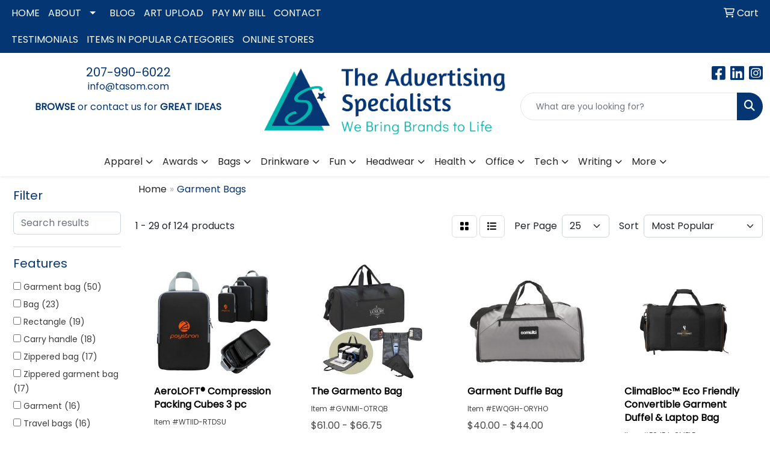

--- FILE ---
content_type: text/html
request_url: https://www.tasom.com/ws/ws.dll/StartSrch?UID=26596&WENavID=16720345
body_size: 14039
content:
<!DOCTYPE html>
<html lang="en"><head>
<meta charset="utf-8">
<meta http-equiv="X-UA-Compatible" content="IE=edge">
<meta name="viewport" content="width=device-width, initial-scale=1">
<!-- The above 3 meta tags *must* come first in the head; any other head content must come *after* these tags -->


<link href="/distsite/styles/8/css/bootstrap.min.css" rel="stylesheet" />
<link href="https://fonts.googleapis.com/css?family=Open+Sans:400,600|Oswald:400,600" rel="stylesheet">
<link href="/distsite/styles/8/css/owl.carousel.min.css" rel="stylesheet">
<link href="/distsite/styles/8/css/nouislider.css" rel="stylesheet">
<!--<link href="/distsite/styles/8/css/menu.css" rel="stylesheet"/>-->
<link href="/distsite/styles/8/css/flexslider.css" rel="stylesheet">
<link href="/distsite/styles/8/css/all.min.css" rel="stylesheet">
<link href="/distsite/styles/8/css/slick/slick.css" rel="stylesheet"/>
<link href="/distsite/styles/8/css/lightbox/lightbox.css" rel="stylesheet"  />
<link href="/distsite/styles/8/css/yamm.css" rel="stylesheet" />
<!-- Custom styles for this theme -->
<link href="/we/we.dll/StyleSheet?UN=26596&Type=WETheme&TS=C46013.5438657407" rel="stylesheet">
<!-- Custom styles for this theme -->
<link href="/we/we.dll/StyleSheet?UN=26596&Type=WETheme-PS&TS=C46013.5438657407" rel="stylesheet">
<style>

footer { border-top:4px solid #043673; }

</style>

<!-- HTML5 shim and Respond.js for IE8 support of HTML5 elements and media queries -->
<!--[if lt IE 9]>
      <script src="https://oss.maxcdn.com/html5shiv/3.7.3/html5shiv.min.js"></script>
      <script src="https://oss.maxcdn.com/respond/1.4.2/respond.min.js"></script>
    <![endif]-->

</head>

<body style="background:#fff;">


  <!-- Slide-Out Menu -->
  <div id="filter-menu" class="filter-menu">
    <button id="close-menu" class="btn-close"></button>
    <div class="menu-content">
      
<aside class="filter-sidebar">



<div class="filter-section first">
	<h2>Filter</h2>
	 <div class="input-group mb-3">
	 <input type="text" style="border-right:0;" placeholder="Search results" class="form-control text-search-within-results" name="SearchWithinResults" value="" maxlength="100" onkeyup="HandleTextFilter(event);">
	  <label class="input-group-text" style="background-color:#fff;"><a  style="display:none;" href="javascript:void(0);" class="remove-filter" data-toggle="tooltip" title="Clear" onclick="ClearTextFilter();"><i class="far fa-times" aria-hidden="true"></i> <span class="fa-sr-only">x</span></a></label>
	</div>
</div>

<a href="javascript:void(0);" class="clear-filters"  style="display:none;" onclick="ClearDrillDown();">Clear all filters</a>

<div class="filter-section"  style="display:none;">
	<h2>Categories</h2>

	<div class="filter-list">

	 

		<!-- wrapper for more filters -->
        <div class="show-filter">

		</div><!-- showfilters -->

	</div>

		<a href="#" class="show-more"  style="display:none;" >Show more</a>
</div>


<div class="filter-section" >
	<h2>Features</h2>

		<div class="filter-list">

	  		<div class="checkbox"><label><input class="filtercheckbox" type="checkbox" name="2|Garment bag" ><span> Garment bag (50)</span></label></div><div class="checkbox"><label><input class="filtercheckbox" type="checkbox" name="2|Bag" ><span> Bag (23)</span></label></div><div class="checkbox"><label><input class="filtercheckbox" type="checkbox" name="2|Rectangle" ><span> Rectangle (19)</span></label></div><div class="checkbox"><label><input class="filtercheckbox" type="checkbox" name="2|Carry handle" ><span> Carry handle (18)</span></label></div><div class="checkbox"><label><input class="filtercheckbox" type="checkbox" name="2|Zippered bag" ><span> Zippered bag (17)</span></label></div><div class="checkbox"><label><input class="filtercheckbox" type="checkbox" name="2|Zippered garment bag" ><span> Zippered garment bag (17)</span></label></div><div class="checkbox"><label><input class="filtercheckbox" type="checkbox" name="2|Garment" ><span> Garment (16)</span></label></div><div class="checkbox"><label><input class="filtercheckbox" type="checkbox" name="2|Travel bags" ><span> Travel bags (16)</span></label></div><div class="checkbox"><label><input class="filtercheckbox" type="checkbox" name="2|Zipper closure" ><span> Zipper closure (15)</span></label></div><div class="checkbox"><label><input class="filtercheckbox" type="checkbox" name="2|Fold" ><span> Fold (13)</span></label></div><div class="show-filter"><div class="checkbox"><label><input class="filtercheckbox" type="checkbox" name="2|Travel" ><span> Travel (13)</span></label></div><div class="checkbox"><label><input class="filtercheckbox" type="checkbox" name="2|Center zipper" ><span> Center zipper (11)</span></label></div><div class="checkbox"><label><input class="filtercheckbox" type="checkbox" name="2|Toddler garment bag" ><span> Toddler garment bag (10)</span></label></div><div class="checkbox"><label><input class="filtercheckbox" type="checkbox" name="2|Clothes bag" ><span> Clothes bag (7)</span></label></div><div class="checkbox"><label><input class="filtercheckbox" type="checkbox" name="2|Deluxe garment bag" ><span> Deluxe garment bag (7)</span></label></div><div class="checkbox"><label><input class="filtercheckbox" type="checkbox" name="2|Duffel" ><span> Duffel (7)</span></label></div><div class="checkbox"><label><input class="filtercheckbox" type="checkbox" name="2|Foldable" ><span> Foldable (7)</span></label></div><div class="checkbox"><label><input class="filtercheckbox" type="checkbox" name="2|Hanging bag" ><span> Hanging bag (7)</span></label></div><div class="checkbox"><label><input class="filtercheckbox" type="checkbox" name="2|600d polyester" ><span> 600d polyester (6)</span></label></div><div class="checkbox"><label><input class="filtercheckbox" type="checkbox" name="2|Adult garment bag" ><span> Adult garment bag (6)</span></label></div><div class="checkbox"><label><input class="filtercheckbox" type="checkbox" name="2|Blank" ><span> Blank (6)</span></label></div><div class="checkbox"><label><input class="filtercheckbox" type="checkbox" name="2|Denim fabric" ><span> Denim fabric (6)</span></label></div><div class="checkbox"><label><input class="filtercheckbox" type="checkbox" name="2|Luggage" ><span> Luggage (6)</span></label></div><div class="checkbox"><label><input class="filtercheckbox" type="checkbox" name="2|Main compartment" ><span> Main compartment (6)</span></label></div><div class="checkbox"><label><input class="filtercheckbox" type="checkbox" name="2|Outside zipper pocket" ><span> Outside zipper pocket (6)</span></label></div><div class="checkbox"><label><input class="filtercheckbox" type="checkbox" name="2|Self piping" ><span> Self piping (6)</span></label></div><div class="checkbox"><label><input class="filtercheckbox" type="checkbox" name="2|Arch" ><span> Arch (5)</span></label></div><div class="checkbox"><label><input class="filtercheckbox" type="checkbox" name="2|Full length zipper" ><span> Full length zipper (5)</span></label></div><div class="checkbox"><label><input class="filtercheckbox" type="checkbox" name="2|Garment case" ><span> Garment case (5)</span></label></div><div class="checkbox"><label><input class="filtercheckbox" type="checkbox" name="2|Lightweight" ><span> Lightweight (5)</span></label></div><div class="checkbox"><label><input class="filtercheckbox" type="checkbox" name="2|Polyester" ><span> Polyester (5)</span></label></div><div class="checkbox"><label><input class="filtercheckbox" type="checkbox" name="2|Reusable" ><span> Reusable (5)</span></label></div><div class="checkbox"><label><input class="filtercheckbox" type="checkbox" name="2|Shopping bag" ><span> Shopping bag (5)</span></label></div><div class="checkbox"><label><input class="filtercheckbox" type="checkbox" name="2|Business" ><span> Business (4)</span></label></div><div class="checkbox"><label><input class="filtercheckbox" type="checkbox" name="2|Canvas" ><span> Canvas (4)</span></label></div><div class="checkbox"><label><input class="filtercheckbox" type="checkbox" name="2|Carrier" ><span> Carrier (4)</span></label></div><div class="checkbox"><label><input class="filtercheckbox" type="checkbox" name="2|Carry" ><span> Carry (4)</span></label></div><div class="checkbox"><label><input class="filtercheckbox" type="checkbox" name="2|Cotton" ><span> Cotton (4)</span></label></div><div class="checkbox"><label><input class="filtercheckbox" type="checkbox" name="2|Drawstring" ><span> Drawstring (4)</span></label></div><div class="checkbox"><label><input class="filtercheckbox" type="checkbox" name="2|Durable" ><span> Durable (4)</span></label></div><div class="checkbox"><label><input class="filtercheckbox" type="checkbox" name="2|Folding" ><span> Folding (4)</span></label></div><div class="checkbox"><label><input class="filtercheckbox" type="checkbox" name="2|Garment carrier" ><span> Garment carrier (4)</span></label></div><div class="checkbox"><label><input class="filtercheckbox" type="checkbox" name="2|Handle" ><span> Handle (4)</span></label></div><div class="checkbox"><label><input class="filtercheckbox" type="checkbox" name="2|Natural" ><span> Natural (4)</span></label></div><div class="checkbox"><label><input class="filtercheckbox" type="checkbox" name="2|Non woven polypropylene" ><span> Non woven polypropylene (4)</span></label></div><div class="checkbox"><label><input class="filtercheckbox" type="checkbox" name="2|Rectangular" ><span> Rectangular (4)</span></label></div><div class="checkbox"><label><input class="filtercheckbox" type="checkbox" name="2|Recycled" ><span> Recycled (4)</span></label></div><div class="checkbox"><label><input class="filtercheckbox" type="checkbox" name="2|Tote bags" ><span> Tote bags (4)</span></label></div><div class="checkbox"><label><input class="filtercheckbox" type="checkbox" name="2|18 oz. Dyed canvas" ><span> 18 oz. Dyed canvas (3)</span></label></div><div class="checkbox"><label><input class="filtercheckbox" type="checkbox" name="2|4cp" ><span> 4cp (3)</span></label></div></div>

			<!-- wrapper for more filters -->
			<div class="show-filter">

			</div><!-- showfilters -->
 		</div>
		<a href="#" class="show-more"  >Show more</a>


</div>


<div class="filter-section" >
	<h2>Colors</h2>

		<div class="filter-list">

		  	<div class="checkbox"><label><input class="filtercheckbox" type="checkbox" name="1|Black" ><span> Black (62)</span></label></div><div class="checkbox"><label><input class="filtercheckbox" type="checkbox" name="1|Various" ><span> Various (17)</span></label></div><div class="checkbox"><label><input class="filtercheckbox" type="checkbox" name="1|Navy blue" ><span> Navy blue (14)</span></label></div><div class="checkbox"><label><input class="filtercheckbox" type="checkbox" name="1|Red" ><span> Red (14)</span></label></div><div class="checkbox"><label><input class="filtercheckbox" type="checkbox" name="1|Olive green/black" ><span> Olive green/black (12)</span></label></div><div class="checkbox"><label><input class="filtercheckbox" type="checkbox" name="1|Red/black" ><span> Red/black (12)</span></label></div><div class="checkbox"><label><input class="filtercheckbox" type="checkbox" name="1|Natural beige" ><span> Natural beige (11)</span></label></div><div class="checkbox"><label><input class="filtercheckbox" type="checkbox" name="1|Brown/black" ><span> Brown/black (10)</span></label></div><div class="checkbox"><label><input class="filtercheckbox" type="checkbox" name="1|Dark green/black" ><span> Dark green/black (10)</span></label></div><div class="checkbox"><label><input class="filtercheckbox" type="checkbox" name="1|Dark navy blue/black" ><span> Dark navy blue/black (10)</span></label></div><div class="show-filter"><div class="checkbox"><label><input class="filtercheckbox" type="checkbox" name="1|Gray" ><span> Gray (10)</span></label></div><div class="checkbox"><label><input class="filtercheckbox" type="checkbox" name="1|Khaki beige/black" ><span> Khaki beige/black (10)</span></label></div><div class="checkbox"><label><input class="filtercheckbox" type="checkbox" name="1|Orange/black" ><span> Orange/black (10)</span></label></div><div class="checkbox"><label><input class="filtercheckbox" type="checkbox" name="1|Black/gray" ><span> Black/gray (9)</span></label></div><div class="checkbox"><label><input class="filtercheckbox" type="checkbox" name="1|Fairytale pink" ><span> Fairytale pink (9)</span></label></div><div class="checkbox"><label><input class="filtercheckbox" type="checkbox" name="1|Purple" ><span> Purple (9)</span></label></div><div class="checkbox"><label><input class="filtercheckbox" type="checkbox" name="1|White" ><span> White (9)</span></label></div><div class="checkbox"><label><input class="filtercheckbox" type="checkbox" name="1|Black/coyote tan" ><span> Black/coyote tan (8)</span></label></div><div class="checkbox"><label><input class="filtercheckbox" type="checkbox" name="1|Black/navy blue" ><span> Black/navy blue (8)</span></label></div><div class="checkbox"><label><input class="filtercheckbox" type="checkbox" name="1|Black/olive green" ><span> Black/olive green (8)</span></label></div><div class="checkbox"><label><input class="filtercheckbox" type="checkbox" name="1|Black/red" ><span> Black/red (8)</span></label></div><div class="checkbox"><label><input class="filtercheckbox" type="checkbox" name="1|Black/royal blue" ><span> Black/royal blue (8)</span></label></div><div class="checkbox"><label><input class="filtercheckbox" type="checkbox" name="1|Natural" ><span> Natural (8)</span></label></div><div class="checkbox"><label><input class="filtercheckbox" type="checkbox" name="1|Olive green/coyote tan" ><span> Olive green/coyote tan (8)</span></label></div><div class="checkbox"><label><input class="filtercheckbox" type="checkbox" name="1|Olive green/gray" ><span> Olive green/gray (8)</span></label></div><div class="checkbox"><label><input class="filtercheckbox" type="checkbox" name="1|Olive green/navy blue" ><span> Olive green/navy blue (8)</span></label></div><div class="checkbox"><label><input class="filtercheckbox" type="checkbox" name="1|Olive green/red" ><span> Olive green/red (8)</span></label></div><div class="checkbox"><label><input class="filtercheckbox" type="checkbox" name="1|Olive green/royal blue" ><span> Olive green/royal blue (8)</span></label></div><div class="checkbox"><label><input class="filtercheckbox" type="checkbox" name="1|Pool blue" ><span> Pool blue (8)</span></label></div><div class="checkbox"><label><input class="filtercheckbox" type="checkbox" name="1|Red/coyote tan" ><span> Red/coyote tan (8)</span></label></div><div class="checkbox"><label><input class="filtercheckbox" type="checkbox" name="1|Red/gray" ><span> Red/gray (8)</span></label></div><div class="checkbox"><label><input class="filtercheckbox" type="checkbox" name="1|Red/navy blue" ><span> Red/navy blue (8)</span></label></div><div class="checkbox"><label><input class="filtercheckbox" type="checkbox" name="1|Red/olive green" ><span> Red/olive green (8)</span></label></div><div class="checkbox"><label><input class="filtercheckbox" type="checkbox" name="1|Red/royal blue" ><span> Red/royal blue (8)</span></label></div><div class="checkbox"><label><input class="filtercheckbox" type="checkbox" name="1|Tickled pink" ><span> Tickled pink (8)</span></label></div><div class="checkbox"><label><input class="filtercheckbox" type="checkbox" name="1|Brown" ><span> Brown (7)</span></label></div><div class="checkbox"><label><input class="filtercheckbox" type="checkbox" name="1|Brown/coyote tan" ><span> Brown/coyote tan (7)</span></label></div><div class="checkbox"><label><input class="filtercheckbox" type="checkbox" name="1|Brown/gray" ><span> Brown/gray (7)</span></label></div><div class="checkbox"><label><input class="filtercheckbox" type="checkbox" name="1|Brown/navy blue" ><span> Brown/navy blue (7)</span></label></div><div class="checkbox"><label><input class="filtercheckbox" type="checkbox" name="1|Brown/red" ><span> Brown/red (7)</span></label></div><div class="checkbox"><label><input class="filtercheckbox" type="checkbox" name="1|Dark green/coyote tan" ><span> Dark green/coyote tan (7)</span></label></div><div class="checkbox"><label><input class="filtercheckbox" type="checkbox" name="1|Dark green/gray" ><span> Dark green/gray (7)</span></label></div><div class="checkbox"><label><input class="filtercheckbox" type="checkbox" name="1|Dark green/navy blue" ><span> Dark green/navy blue (7)</span></label></div><div class="checkbox"><label><input class="filtercheckbox" type="checkbox" name="1|Dark green/olive green" ><span> Dark green/olive green (7)</span></label></div><div class="checkbox"><label><input class="filtercheckbox" type="checkbox" name="1|Dark green/red" ><span> Dark green/red (7)</span></label></div><div class="checkbox"><label><input class="filtercheckbox" type="checkbox" name="1|Dark green/royal blue" ><span> Dark green/royal blue (7)</span></label></div><div class="checkbox"><label><input class="filtercheckbox" type="checkbox" name="1|Dark navy blue/coyote tan" ><span> Dark navy blue/coyote tan (7)</span></label></div><div class="checkbox"><label><input class="filtercheckbox" type="checkbox" name="1|Dark navy blue/gray" ><span> Dark navy blue/gray (7)</span></label></div><div class="checkbox"><label><input class="filtercheckbox" type="checkbox" name="1|Dark navy blue/navy blue" ><span> Dark navy blue/navy blue (7)</span></label></div><div class="checkbox"><label><input class="filtercheckbox" type="checkbox" name="1|Dark navy blue/olive green" ><span> Dark navy blue/olive green (7)</span></label></div></div>


			<!-- wrapper for more filters -->
			<div class="show-filter">

			</div><!-- showfilters -->

		  </div>

		<a href="#" class="show-more"  >Show more</a>
</div>


<div class="filter-section"  >
	<h2>Price Range</h2>
	<div class="filter-price-wrap">
		<div class="filter-price-inner">
			<div class="input-group">
				<span class="input-group-text input-group-text-white">$</span>
				<input type="text" class="form-control form-control-sm filter-min-prices" name="min-prices" value="" placeholder="Min" onkeyup="HandlePriceFilter(event);">
			</div>
			<div class="input-group">
				<span class="input-group-text input-group-text-white">$</span>
				<input type="text" class="form-control form-control-sm filter-max-prices" name="max-prices" value="" placeholder="Max" onkeyup="HandlePriceFilter(event);">
			</div>
		</div>
		<a href="javascript:void(0)" onclick="SetPriceFilter();" ><i class="fa-solid fa-chevron-right"></i></a>
	</div>
</div>

<div class="filter-section"   >
	<h2>Quantity</h2>
	<div class="filter-price-wrap mb-2">
		<input type="text" class="form-control form-control-sm filter-quantity" value="" placeholder="Qty" onkeyup="HandleQuantityFilter(event);">
		<a href="javascript:void(0)" onclick="SetQuantityFilter();"><i class="fa-solid fa-chevron-right"></i></a>
	</div>
</div>




	</aside>

    </div>
</div>




	<div class="container-fluid">
		<div class="row">

			<div class="col-md-3 col-lg-2">
        <div class="d-none d-md-block">
          <div id="desktop-filter">
            
<aside class="filter-sidebar">



<div class="filter-section first">
	<h2>Filter</h2>
	 <div class="input-group mb-3">
	 <input type="text" style="border-right:0;" placeholder="Search results" class="form-control text-search-within-results" name="SearchWithinResults" value="" maxlength="100" onkeyup="HandleTextFilter(event);">
	  <label class="input-group-text" style="background-color:#fff;"><a  style="display:none;" href="javascript:void(0);" class="remove-filter" data-toggle="tooltip" title="Clear" onclick="ClearTextFilter();"><i class="far fa-times" aria-hidden="true"></i> <span class="fa-sr-only">x</span></a></label>
	</div>
</div>

<a href="javascript:void(0);" class="clear-filters"  style="display:none;" onclick="ClearDrillDown();">Clear all filters</a>

<div class="filter-section"  style="display:none;">
	<h2>Categories</h2>

	<div class="filter-list">

	 

		<!-- wrapper for more filters -->
        <div class="show-filter">

		</div><!-- showfilters -->

	</div>

		<a href="#" class="show-more"  style="display:none;" >Show more</a>
</div>


<div class="filter-section" >
	<h2>Features</h2>

		<div class="filter-list">

	  		<div class="checkbox"><label><input class="filtercheckbox" type="checkbox" name="2|Garment bag" ><span> Garment bag (50)</span></label></div><div class="checkbox"><label><input class="filtercheckbox" type="checkbox" name="2|Bag" ><span> Bag (23)</span></label></div><div class="checkbox"><label><input class="filtercheckbox" type="checkbox" name="2|Rectangle" ><span> Rectangle (19)</span></label></div><div class="checkbox"><label><input class="filtercheckbox" type="checkbox" name="2|Carry handle" ><span> Carry handle (18)</span></label></div><div class="checkbox"><label><input class="filtercheckbox" type="checkbox" name="2|Zippered bag" ><span> Zippered bag (17)</span></label></div><div class="checkbox"><label><input class="filtercheckbox" type="checkbox" name="2|Zippered garment bag" ><span> Zippered garment bag (17)</span></label></div><div class="checkbox"><label><input class="filtercheckbox" type="checkbox" name="2|Garment" ><span> Garment (16)</span></label></div><div class="checkbox"><label><input class="filtercheckbox" type="checkbox" name="2|Travel bags" ><span> Travel bags (16)</span></label></div><div class="checkbox"><label><input class="filtercheckbox" type="checkbox" name="2|Zipper closure" ><span> Zipper closure (15)</span></label></div><div class="checkbox"><label><input class="filtercheckbox" type="checkbox" name="2|Fold" ><span> Fold (13)</span></label></div><div class="show-filter"><div class="checkbox"><label><input class="filtercheckbox" type="checkbox" name="2|Travel" ><span> Travel (13)</span></label></div><div class="checkbox"><label><input class="filtercheckbox" type="checkbox" name="2|Center zipper" ><span> Center zipper (11)</span></label></div><div class="checkbox"><label><input class="filtercheckbox" type="checkbox" name="2|Toddler garment bag" ><span> Toddler garment bag (10)</span></label></div><div class="checkbox"><label><input class="filtercheckbox" type="checkbox" name="2|Clothes bag" ><span> Clothes bag (7)</span></label></div><div class="checkbox"><label><input class="filtercheckbox" type="checkbox" name="2|Deluxe garment bag" ><span> Deluxe garment bag (7)</span></label></div><div class="checkbox"><label><input class="filtercheckbox" type="checkbox" name="2|Duffel" ><span> Duffel (7)</span></label></div><div class="checkbox"><label><input class="filtercheckbox" type="checkbox" name="2|Foldable" ><span> Foldable (7)</span></label></div><div class="checkbox"><label><input class="filtercheckbox" type="checkbox" name="2|Hanging bag" ><span> Hanging bag (7)</span></label></div><div class="checkbox"><label><input class="filtercheckbox" type="checkbox" name="2|600d polyester" ><span> 600d polyester (6)</span></label></div><div class="checkbox"><label><input class="filtercheckbox" type="checkbox" name="2|Adult garment bag" ><span> Adult garment bag (6)</span></label></div><div class="checkbox"><label><input class="filtercheckbox" type="checkbox" name="2|Blank" ><span> Blank (6)</span></label></div><div class="checkbox"><label><input class="filtercheckbox" type="checkbox" name="2|Denim fabric" ><span> Denim fabric (6)</span></label></div><div class="checkbox"><label><input class="filtercheckbox" type="checkbox" name="2|Luggage" ><span> Luggage (6)</span></label></div><div class="checkbox"><label><input class="filtercheckbox" type="checkbox" name="2|Main compartment" ><span> Main compartment (6)</span></label></div><div class="checkbox"><label><input class="filtercheckbox" type="checkbox" name="2|Outside zipper pocket" ><span> Outside zipper pocket (6)</span></label></div><div class="checkbox"><label><input class="filtercheckbox" type="checkbox" name="2|Self piping" ><span> Self piping (6)</span></label></div><div class="checkbox"><label><input class="filtercheckbox" type="checkbox" name="2|Arch" ><span> Arch (5)</span></label></div><div class="checkbox"><label><input class="filtercheckbox" type="checkbox" name="2|Full length zipper" ><span> Full length zipper (5)</span></label></div><div class="checkbox"><label><input class="filtercheckbox" type="checkbox" name="2|Garment case" ><span> Garment case (5)</span></label></div><div class="checkbox"><label><input class="filtercheckbox" type="checkbox" name="2|Lightweight" ><span> Lightweight (5)</span></label></div><div class="checkbox"><label><input class="filtercheckbox" type="checkbox" name="2|Polyester" ><span> Polyester (5)</span></label></div><div class="checkbox"><label><input class="filtercheckbox" type="checkbox" name="2|Reusable" ><span> Reusable (5)</span></label></div><div class="checkbox"><label><input class="filtercheckbox" type="checkbox" name="2|Shopping bag" ><span> Shopping bag (5)</span></label></div><div class="checkbox"><label><input class="filtercheckbox" type="checkbox" name="2|Business" ><span> Business (4)</span></label></div><div class="checkbox"><label><input class="filtercheckbox" type="checkbox" name="2|Canvas" ><span> Canvas (4)</span></label></div><div class="checkbox"><label><input class="filtercheckbox" type="checkbox" name="2|Carrier" ><span> Carrier (4)</span></label></div><div class="checkbox"><label><input class="filtercheckbox" type="checkbox" name="2|Carry" ><span> Carry (4)</span></label></div><div class="checkbox"><label><input class="filtercheckbox" type="checkbox" name="2|Cotton" ><span> Cotton (4)</span></label></div><div class="checkbox"><label><input class="filtercheckbox" type="checkbox" name="2|Drawstring" ><span> Drawstring (4)</span></label></div><div class="checkbox"><label><input class="filtercheckbox" type="checkbox" name="2|Durable" ><span> Durable (4)</span></label></div><div class="checkbox"><label><input class="filtercheckbox" type="checkbox" name="2|Folding" ><span> Folding (4)</span></label></div><div class="checkbox"><label><input class="filtercheckbox" type="checkbox" name="2|Garment carrier" ><span> Garment carrier (4)</span></label></div><div class="checkbox"><label><input class="filtercheckbox" type="checkbox" name="2|Handle" ><span> Handle (4)</span></label></div><div class="checkbox"><label><input class="filtercheckbox" type="checkbox" name="2|Natural" ><span> Natural (4)</span></label></div><div class="checkbox"><label><input class="filtercheckbox" type="checkbox" name="2|Non woven polypropylene" ><span> Non woven polypropylene (4)</span></label></div><div class="checkbox"><label><input class="filtercheckbox" type="checkbox" name="2|Rectangular" ><span> Rectangular (4)</span></label></div><div class="checkbox"><label><input class="filtercheckbox" type="checkbox" name="2|Recycled" ><span> Recycled (4)</span></label></div><div class="checkbox"><label><input class="filtercheckbox" type="checkbox" name="2|Tote bags" ><span> Tote bags (4)</span></label></div><div class="checkbox"><label><input class="filtercheckbox" type="checkbox" name="2|18 oz. Dyed canvas" ><span> 18 oz. Dyed canvas (3)</span></label></div><div class="checkbox"><label><input class="filtercheckbox" type="checkbox" name="2|4cp" ><span> 4cp (3)</span></label></div></div>

			<!-- wrapper for more filters -->
			<div class="show-filter">

			</div><!-- showfilters -->
 		</div>
		<a href="#" class="show-more"  >Show more</a>


</div>


<div class="filter-section" >
	<h2>Colors</h2>

		<div class="filter-list">

		  	<div class="checkbox"><label><input class="filtercheckbox" type="checkbox" name="1|Black" ><span> Black (62)</span></label></div><div class="checkbox"><label><input class="filtercheckbox" type="checkbox" name="1|Various" ><span> Various (17)</span></label></div><div class="checkbox"><label><input class="filtercheckbox" type="checkbox" name="1|Navy blue" ><span> Navy blue (14)</span></label></div><div class="checkbox"><label><input class="filtercheckbox" type="checkbox" name="1|Red" ><span> Red (14)</span></label></div><div class="checkbox"><label><input class="filtercheckbox" type="checkbox" name="1|Olive green/black" ><span> Olive green/black (12)</span></label></div><div class="checkbox"><label><input class="filtercheckbox" type="checkbox" name="1|Red/black" ><span> Red/black (12)</span></label></div><div class="checkbox"><label><input class="filtercheckbox" type="checkbox" name="1|Natural beige" ><span> Natural beige (11)</span></label></div><div class="checkbox"><label><input class="filtercheckbox" type="checkbox" name="1|Brown/black" ><span> Brown/black (10)</span></label></div><div class="checkbox"><label><input class="filtercheckbox" type="checkbox" name="1|Dark green/black" ><span> Dark green/black (10)</span></label></div><div class="checkbox"><label><input class="filtercheckbox" type="checkbox" name="1|Dark navy blue/black" ><span> Dark navy blue/black (10)</span></label></div><div class="show-filter"><div class="checkbox"><label><input class="filtercheckbox" type="checkbox" name="1|Gray" ><span> Gray (10)</span></label></div><div class="checkbox"><label><input class="filtercheckbox" type="checkbox" name="1|Khaki beige/black" ><span> Khaki beige/black (10)</span></label></div><div class="checkbox"><label><input class="filtercheckbox" type="checkbox" name="1|Orange/black" ><span> Orange/black (10)</span></label></div><div class="checkbox"><label><input class="filtercheckbox" type="checkbox" name="1|Black/gray" ><span> Black/gray (9)</span></label></div><div class="checkbox"><label><input class="filtercheckbox" type="checkbox" name="1|Fairytale pink" ><span> Fairytale pink (9)</span></label></div><div class="checkbox"><label><input class="filtercheckbox" type="checkbox" name="1|Purple" ><span> Purple (9)</span></label></div><div class="checkbox"><label><input class="filtercheckbox" type="checkbox" name="1|White" ><span> White (9)</span></label></div><div class="checkbox"><label><input class="filtercheckbox" type="checkbox" name="1|Black/coyote tan" ><span> Black/coyote tan (8)</span></label></div><div class="checkbox"><label><input class="filtercheckbox" type="checkbox" name="1|Black/navy blue" ><span> Black/navy blue (8)</span></label></div><div class="checkbox"><label><input class="filtercheckbox" type="checkbox" name="1|Black/olive green" ><span> Black/olive green (8)</span></label></div><div class="checkbox"><label><input class="filtercheckbox" type="checkbox" name="1|Black/red" ><span> Black/red (8)</span></label></div><div class="checkbox"><label><input class="filtercheckbox" type="checkbox" name="1|Black/royal blue" ><span> Black/royal blue (8)</span></label></div><div class="checkbox"><label><input class="filtercheckbox" type="checkbox" name="1|Natural" ><span> Natural (8)</span></label></div><div class="checkbox"><label><input class="filtercheckbox" type="checkbox" name="1|Olive green/coyote tan" ><span> Olive green/coyote tan (8)</span></label></div><div class="checkbox"><label><input class="filtercheckbox" type="checkbox" name="1|Olive green/gray" ><span> Olive green/gray (8)</span></label></div><div class="checkbox"><label><input class="filtercheckbox" type="checkbox" name="1|Olive green/navy blue" ><span> Olive green/navy blue (8)</span></label></div><div class="checkbox"><label><input class="filtercheckbox" type="checkbox" name="1|Olive green/red" ><span> Olive green/red (8)</span></label></div><div class="checkbox"><label><input class="filtercheckbox" type="checkbox" name="1|Olive green/royal blue" ><span> Olive green/royal blue (8)</span></label></div><div class="checkbox"><label><input class="filtercheckbox" type="checkbox" name="1|Pool blue" ><span> Pool blue (8)</span></label></div><div class="checkbox"><label><input class="filtercheckbox" type="checkbox" name="1|Red/coyote tan" ><span> Red/coyote tan (8)</span></label></div><div class="checkbox"><label><input class="filtercheckbox" type="checkbox" name="1|Red/gray" ><span> Red/gray (8)</span></label></div><div class="checkbox"><label><input class="filtercheckbox" type="checkbox" name="1|Red/navy blue" ><span> Red/navy blue (8)</span></label></div><div class="checkbox"><label><input class="filtercheckbox" type="checkbox" name="1|Red/olive green" ><span> Red/olive green (8)</span></label></div><div class="checkbox"><label><input class="filtercheckbox" type="checkbox" name="1|Red/royal blue" ><span> Red/royal blue (8)</span></label></div><div class="checkbox"><label><input class="filtercheckbox" type="checkbox" name="1|Tickled pink" ><span> Tickled pink (8)</span></label></div><div class="checkbox"><label><input class="filtercheckbox" type="checkbox" name="1|Brown" ><span> Brown (7)</span></label></div><div class="checkbox"><label><input class="filtercheckbox" type="checkbox" name="1|Brown/coyote tan" ><span> Brown/coyote tan (7)</span></label></div><div class="checkbox"><label><input class="filtercheckbox" type="checkbox" name="1|Brown/gray" ><span> Brown/gray (7)</span></label></div><div class="checkbox"><label><input class="filtercheckbox" type="checkbox" name="1|Brown/navy blue" ><span> Brown/navy blue (7)</span></label></div><div class="checkbox"><label><input class="filtercheckbox" type="checkbox" name="1|Brown/red" ><span> Brown/red (7)</span></label></div><div class="checkbox"><label><input class="filtercheckbox" type="checkbox" name="1|Dark green/coyote tan" ><span> Dark green/coyote tan (7)</span></label></div><div class="checkbox"><label><input class="filtercheckbox" type="checkbox" name="1|Dark green/gray" ><span> Dark green/gray (7)</span></label></div><div class="checkbox"><label><input class="filtercheckbox" type="checkbox" name="1|Dark green/navy blue" ><span> Dark green/navy blue (7)</span></label></div><div class="checkbox"><label><input class="filtercheckbox" type="checkbox" name="1|Dark green/olive green" ><span> Dark green/olive green (7)</span></label></div><div class="checkbox"><label><input class="filtercheckbox" type="checkbox" name="1|Dark green/red" ><span> Dark green/red (7)</span></label></div><div class="checkbox"><label><input class="filtercheckbox" type="checkbox" name="1|Dark green/royal blue" ><span> Dark green/royal blue (7)</span></label></div><div class="checkbox"><label><input class="filtercheckbox" type="checkbox" name="1|Dark navy blue/coyote tan" ><span> Dark navy blue/coyote tan (7)</span></label></div><div class="checkbox"><label><input class="filtercheckbox" type="checkbox" name="1|Dark navy blue/gray" ><span> Dark navy blue/gray (7)</span></label></div><div class="checkbox"><label><input class="filtercheckbox" type="checkbox" name="1|Dark navy blue/navy blue" ><span> Dark navy blue/navy blue (7)</span></label></div><div class="checkbox"><label><input class="filtercheckbox" type="checkbox" name="1|Dark navy blue/olive green" ><span> Dark navy blue/olive green (7)</span></label></div></div>


			<!-- wrapper for more filters -->
			<div class="show-filter">

			</div><!-- showfilters -->

		  </div>

		<a href="#" class="show-more"  >Show more</a>
</div>


<div class="filter-section"  >
	<h2>Price Range</h2>
	<div class="filter-price-wrap">
		<div class="filter-price-inner">
			<div class="input-group">
				<span class="input-group-text input-group-text-white">$</span>
				<input type="text" class="form-control form-control-sm filter-min-prices" name="min-prices" value="" placeholder="Min" onkeyup="HandlePriceFilter(event);">
			</div>
			<div class="input-group">
				<span class="input-group-text input-group-text-white">$</span>
				<input type="text" class="form-control form-control-sm filter-max-prices" name="max-prices" value="" placeholder="Max" onkeyup="HandlePriceFilter(event);">
			</div>
		</div>
		<a href="javascript:void(0)" onclick="SetPriceFilter();" ><i class="fa-solid fa-chevron-right"></i></a>
	</div>
</div>

<div class="filter-section"   >
	<h2>Quantity</h2>
	<div class="filter-price-wrap mb-2">
		<input type="text" class="form-control form-control-sm filter-quantity" value="" placeholder="Qty" onkeyup="HandleQuantityFilter(event);">
		<a href="javascript:void(0)" onclick="SetQuantityFilter();"><i class="fa-solid fa-chevron-right"></i></a>
	</div>
</div>




	</aside>

          </div>
        </div>
			</div>

			<div class="col-md-9 col-lg-10">
				

				<ol class="breadcrumb"  >
              		<li><a href="https://www.tasom.com" target="_top">Home</a></li>
             	 	<li class="active">Garment Bags</li>
            	</ol>




				<div id="product-list-controls">

				
						<div class="d-flex align-items-center justify-content-between">
							<div class="d-none d-md-block me-3">
								1 - 29 of  124 <span class="d-none d-lg-inline">products</span>
							</div>
					  
						  <!-- Right Aligned Controls -->
						  <div class="product-controls-right d-flex align-items-center">
       
              <button id="show-filter-button" class="btn btn-control d-block d-md-none"><i class="fa-solid fa-filter" aria-hidden="true"></i></button>

							
							<span class="me-3">
								<a href="/ws/ws.dll/StartSrch?UID=26596&WENavID=16720345&View=T&ST=260119023511096215456741255" class="btn btn-control grid" title="Change to Grid View"><i class="fa-solid fa-grid-2" aria-hidden="true"></i>  <span class="fa-sr-only">Grid</span></a>
								<a href="/ws/ws.dll/StartSrch?UID=26596&WENavID=16720345&View=L&ST=260119023511096215456741255" class="btn btn-control" title="Change to List View"><i class="fa-solid fa-list"></i> <span class="fa-sr-only">List</span></a>
							</span>
							
					  
							<!-- Number of Items Per Page -->
							<div class="me-2 d-none d-lg-block">
								<label>Per Page</label>
							</div>
							<div class="me-3 d-none d-md-block">
								<select class="form-select notranslate" onchange="GoToNewURL(this);" aria-label="Items per page">
									<option value="/ws/ws.dll/StartSrch?UID=26596&WENavID=16720345&ST=260119023511096215456741255&PPP=10" >10</option><option value="/ws/ws.dll/StartSrch?UID=26596&WENavID=16720345&ST=260119023511096215456741255&PPP=25" selected>25</option><option value="/ws/ws.dll/StartSrch?UID=26596&WENavID=16720345&ST=260119023511096215456741255&PPP=50" >50</option><option value="/ws/ws.dll/StartSrch?UID=26596&WENavID=16720345&ST=260119023511096215456741255&PPP=100" >100</option><option value="/ws/ws.dll/StartSrch?UID=26596&WENavID=16720345&ST=260119023511096215456741255&PPP=250" >250</option>
								
								</select>
							</div>
					  
							<!-- Sort By -->
							<div class="d-none d-lg-block me-2">
								<label>Sort</label>
							</div>
							<div>
								<select class="form-select" onchange="GoToNewURL(this);">
									<option value="/ws/ws.dll/StartSrch?UID=26596&WENavID=16720345&Sort=0">Best Match</option><option value="/ws/ws.dll/StartSrch?UID=26596&WENavID=16720345&Sort=3" selected>Most Popular</option><option value="/ws/ws.dll/StartSrch?UID=26596&WENavID=16720345&Sort=1">Price (Low to High)</option><option value="/ws/ws.dll/StartSrch?UID=26596&WENavID=16720345&Sort=2">Price (High to Low)</option>
								 </select>
							</div>
						  </div>
						</div>

			  </div>

				<!-- Product Results List -->
				<ul class="thumbnail-list"><a name="0" href="#" alt="Item 0"></a>
<li>
 <a href="https://www.tasom.com/p/WTIID-RTDSU/aeroloft-compression-packing-cubes-3-pc" target="_parent" alt="AeroLOFT® Compression Packing Cubes 3 pc">
 <div class="pr-list-grid">
		<img class="img-responsive" src="/ws/ws.dll/QPic?SN=60462&P=578105052&I=0&PX=300" alt="AeroLOFT® Compression Packing Cubes 3 pc">
		<p class="pr-name">AeroLOFT® Compression Packing Cubes 3 pc</p>
		<div class="pr-meta-row">
			<div class="product-reviews"  style="display:none;">
				<div class="rating-stars">
				<i class="fa-solid fa-star-sharp" aria-hidden="true"></i><i class="fa-solid fa-star-sharp" aria-hidden="true"></i><i class="fa-solid fa-star-sharp" aria-hidden="true"></i><i class="fa-solid fa-star-sharp" aria-hidden="true"></i><i class="fa-solid fa-star-sharp" aria-hidden="true"></i>
				</div>
				<span class="rating-count">(0)</span>
			</div>
			
		</div>
		<p class="pr-number"  ><span class="notranslate">Item #WTIID-RTDSU</span></p>
		<p class="pr-price"  ><span class="notranslate">$22.65</span> - <span class="notranslate">$26.78</span></p>
 </div>
 </a>
</li>
<a name="1" href="#" alt="Item 1"></a>
<li>
 <a href="https://www.tasom.com/p/GVNMI-OTRQB/the-garmento-bag" target="_parent" alt="The Garmento Bag">
 <div class="pr-list-grid">
		<img class="img-responsive" src="/ws/ws.dll/QPic?SN=53091&P=376743517&I=0&PX=300" alt="The Garmento Bag">
		<p class="pr-name">The Garmento Bag</p>
		<div class="pr-meta-row">
			<div class="product-reviews"  style="display:none;">
				<div class="rating-stars">
				<i class="fa-solid fa-star-sharp" aria-hidden="true"></i><i class="fa-solid fa-star-sharp" aria-hidden="true"></i><i class="fa-solid fa-star-sharp" aria-hidden="true"></i><i class="fa-solid fa-star-sharp" aria-hidden="true"></i><i class="fa-solid fa-star-sharp" aria-hidden="true"></i>
				</div>
				<span class="rating-count">(0)</span>
			</div>
			
		</div>
		<p class="pr-number"  ><span class="notranslate">Item #GVNMI-OTRQB</span></p>
		<p class="pr-price"  ><span class="notranslate">$61.00</span> - <span class="notranslate">$66.75</span></p>
 </div>
 </a>
</li>
<a name="2" href="#" alt="Item 2"></a>
<li>
 <a href="https://www.tasom.com/p/EWQGH-ORYHO/garment-duffle-bag" target="_parent" alt="Garment Duffle Bag">
 <div class="pr-list-grid">
		<img class="img-responsive" src="/ws/ws.dll/QPic?SN=57040&P=926712876&I=0&PX=300" alt="Garment Duffle Bag">
		<p class="pr-name">Garment Duffle Bag</p>
		<div class="pr-meta-row">
			<div class="product-reviews"  style="display:none;">
				<div class="rating-stars">
				<i class="fa-solid fa-star-sharp" aria-hidden="true"></i><i class="fa-solid fa-star-sharp" aria-hidden="true"></i><i class="fa-solid fa-star-sharp" aria-hidden="true"></i><i class="fa-solid fa-star-sharp" aria-hidden="true"></i><i class="fa-solid fa-star-sharp" aria-hidden="true"></i>
				</div>
				<span class="rating-count">(0)</span>
			</div>
			
		</div>
		<p class="pr-number"  ><span class="notranslate">Item #EWQGH-ORYHO</span></p>
		<p class="pr-price"  ><span class="notranslate">$40.00</span> - <span class="notranslate">$44.00</span></p>
 </div>
 </a>
</li>
<a name="3" href="#" alt="Item 3"></a>
<li>
 <a href="https://www.tasom.com/p/FSJEJ-QMFLE/climabloc-eco-friendly-convertible-garment-duffel--laptop-bag" target="_parent" alt="ClimaBloc™ Eco Friendly Convertible Garment Duffel &amp; Laptop Bag">
 <div class="pr-list-grid">
		<img class="img-responsive" src="/ws/ws.dll/QPic?SN=53170&P=747526198&I=0&PX=300" alt="ClimaBloc™ Eco Friendly Convertible Garment Duffel &amp; Laptop Bag">
		<p class="pr-name">ClimaBloc™ Eco Friendly Convertible Garment Duffel &amp; Laptop Bag</p>
		<div class="pr-meta-row">
			<div class="product-reviews"  style="display:none;">
				<div class="rating-stars">
				<i class="fa-solid fa-star-sharp" aria-hidden="true"></i><i class="fa-solid fa-star-sharp" aria-hidden="true"></i><i class="fa-solid fa-star-sharp" aria-hidden="true"></i><i class="fa-solid fa-star-sharp" aria-hidden="true"></i><i class="fa-solid fa-star-sharp" aria-hidden="true"></i>
				</div>
				<span class="rating-count">(0)</span>
			</div>
			
		</div>
		<p class="pr-number"  ><span class="notranslate">Item #FSJEJ-QMFLE</span></p>
		<p class="pr-price"  ><span class="notranslate">$63.60</span> - <span class="notranslate">$74.84</span></p>
 </div>
 </a>
</li>
<a name="4" href="#" alt="Item 4"></a>
<li>
 <a href="https://www.tasom.com/p/NRIGG-QYUEL/bettoni-moda-milano-rpet-suiter-duffel" target="_parent" alt="Bettoni Moda Milano RPET Suiter Duffel">
 <div class="pr-list-grid">
		<img class="img-responsive" src="/ws/ws.dll/QPic?SN=50111&P=977747075&I=0&PX=300" alt="Bettoni Moda Milano RPET Suiter Duffel">
		<p class="pr-name">Bettoni Moda Milano RPET Suiter Duffel</p>
		<div class="pr-meta-row">
			<div class="product-reviews"  style="display:none;">
				<div class="rating-stars">
				<i class="fa-solid fa-star-sharp" aria-hidden="true"></i><i class="fa-solid fa-star-sharp" aria-hidden="true"></i><i class="fa-solid fa-star-sharp" aria-hidden="true"></i><i class="fa-solid fa-star-sharp" aria-hidden="true"></i><i class="fa-solid fa-star-sharp" aria-hidden="true"></i>
				</div>
				<span class="rating-count">(0)</span>
			</div>
			
		</div>
		<p class="pr-number"  ><span class="notranslate">Item #NRIGG-QYUEL</span></p>
		<p class="pr-price"  ><span class="notranslate">$120.00</span> - <span class="notranslate">$126.00</span></p>
 </div>
 </a>
</li>
<a name="5" href="#" alt="Item 5"></a>
<li>
 <a href="https://www.tasom.com/p/WWLGH-QZQUY/wenger-rpet-garment-duffle-bag" target="_parent" alt="Wenger rPET Garment Duffle Bag">
 <div class="pr-list-grid">
		<img class="img-responsive" src="/ws/ws.dll/QPic?SN=52344&P=327762376&I=0&PX=300" alt="Wenger rPET Garment Duffle Bag">
		<p class="pr-name">Wenger rPET Garment Duffle Bag</p>
		<div class="pr-meta-row">
			<div class="product-reviews"  style="display:none;">
				<div class="rating-stars">
				<i class="fa-solid fa-star-sharp" aria-hidden="true"></i><i class="fa-solid fa-star-sharp" aria-hidden="true"></i><i class="fa-solid fa-star-sharp" aria-hidden="true"></i><i class="fa-solid fa-star-sharp" aria-hidden="true"></i><i class="fa-solid fa-star-sharp" aria-hidden="true"></i>
				</div>
				<span class="rating-count">(0)</span>
			</div>
			
		</div>
		<p class="pr-number"  ><span class="notranslate">Item #WWLGH-QZQUY</span></p>
		<p class="pr-price"  ><span class="notranslate">$103.79</span> - <span class="notranslate">$130.77</span></p>
 </div>
 </a>
</li>
<a name="6" href="#" alt="Item 6"></a>
<li>
 <a href="https://www.tasom.com/p/OUOMJ-PMNKS/port-authority-eco-blend-canvas-tote" target="_parent" alt="Port Authority® Eco Blend Canvas Tote">
 <div class="pr-list-grid">
		<img class="img-responsive" src="/ws/ws.dll/QPic?SN=50042&P=797074618&I=0&PX=300" alt="Port Authority® Eco Blend Canvas Tote">
		<p class="pr-name">Port Authority® Eco Blend Canvas Tote</p>
		<div class="pr-meta-row">
			<div class="product-reviews"  style="display:none;">
				<div class="rating-stars">
				<i class="fa-solid fa-star-sharp" aria-hidden="true"></i><i class="fa-solid fa-star-sharp" aria-hidden="true"></i><i class="fa-solid fa-star-sharp" aria-hidden="true"></i><i class="fa-solid fa-star-sharp" aria-hidden="true"></i><i class="fa-solid fa-star-sharp" aria-hidden="true"></i>
				</div>
				<span class="rating-count">(0)</span>
			</div>
			
		</div>
		<p class="pr-number"  ><span class="notranslate">Item #OUOMJ-PMNKS</span></p>
		<p class="pr-price"  ><span class="notranslate">$5.18</span> - <span class="notranslate">$7.18</span></p>
 </div>
 </a>
</li>
<a name="7" href="#" alt="Item 7"></a>
<li>
 <a href="https://www.tasom.com/p/ZUIEK-RXQRB/stitch-ultimate-garment-bag" target="_parent" alt="STITCH® Ultimate Garment Bag">
 <div class="pr-list-grid">
		<img class="img-responsive" src="/ws/ws.dll/QPic?SN=52344&P=568184099&I=0&PX=300" alt="STITCH® Ultimate Garment Bag">
		<p class="pr-name">STITCH® Ultimate Garment Bag</p>
		<div class="pr-meta-row">
			<div class="product-reviews"  style="display:none;">
				<div class="rating-stars">
				<i class="fa-solid fa-star-sharp" aria-hidden="true"></i><i class="fa-solid fa-star-sharp" aria-hidden="true"></i><i class="fa-solid fa-star-sharp" aria-hidden="true"></i><i class="fa-solid fa-star-sharp" aria-hidden="true"></i><i class="fa-solid fa-star-sharp" aria-hidden="true"></i>
				</div>
				<span class="rating-count">(0)</span>
			</div>
			
		</div>
		<p class="pr-number"  ><span class="notranslate">Item #ZUIEK-RXQRB</span></p>
		<p class="pr-price"  ><span class="notranslate">$328.00</span> - <span class="notranslate">$413.28</span></p>
 </div>
 </a>
</li>
<a name="8" href="#" alt="Item 8"></a>
<li>
 <a href="https://www.tasom.com/p/BPNLG-NMLSV/eco-friendly-recycled-cotton-grocery-tote-bag-7oz" target="_parent" alt="Eco-Friendly Recycled Cotton Grocery Tote Bag 7oz">
 <div class="pr-list-grid">
		<img class="img-responsive" src="/ws/ws.dll/QPic?SN=52344&P=906159525&I=0&PX=300" alt="Eco-Friendly Recycled Cotton Grocery Tote Bag 7oz">
		<p class="pr-name">Eco-Friendly Recycled Cotton Grocery Tote Bag 7oz</p>
		<div class="pr-meta-row">
			<div class="product-reviews"  style="display:none;">
				<div class="rating-stars">
				<i class="fa-solid fa-star-sharp" aria-hidden="true"></i><i class="fa-solid fa-star-sharp" aria-hidden="true"></i><i class="fa-solid fa-star-sharp" aria-hidden="true"></i><i class="fa-solid fa-star-sharp" aria-hidden="true"></i><i class="fa-solid fa-star-sharp" aria-hidden="true"></i>
				</div>
				<span class="rating-count">(0)</span>
			</div>
			
		</div>
		<p class="pr-number"  ><span class="notranslate">Item #BPNLG-NMLSV</span></p>
		<p class="pr-price"  ><span class="notranslate">$4.98</span> - <span class="notranslate">$6.28</span></p>
 </div>
 </a>
</li>
<a name="9" href="#" alt="Item 9"></a>
<li>
 <a href="https://www.tasom.com/p/HTLIH-RCCKA/ogio-transform-garment-duffel" target="_parent" alt="OGIO® Transform Garment Duffel">
 <div class="pr-list-grid">
		<img class="img-responsive" src="/ws/ws.dll/QPic?SN=50042&P=987805356&I=0&PX=300" alt="OGIO® Transform Garment Duffel">
		<p class="pr-name">OGIO® Transform Garment Duffel</p>
		<div class="pr-meta-row">
			<div class="product-reviews"  style="display:none;">
				<div class="rating-stars">
				<i class="fa-solid fa-star-sharp" aria-hidden="true"></i><i class="fa-solid fa-star-sharp" aria-hidden="true"></i><i class="fa-solid fa-star-sharp" aria-hidden="true"></i><i class="fa-solid fa-star-sharp" aria-hidden="true"></i><i class="fa-solid fa-star-sharp" aria-hidden="true"></i>
				</div>
				<span class="rating-count">(0)</span>
			</div>
			
		</div>
		<p class="pr-number"  ><span class="notranslate">Item #HTLIH-RCCKA</span></p>
		<p class="pr-price"  ><span class="notranslate">$111.78</span> - <span class="notranslate">$118.45</span></p>
 </div>
 </a>
</li>
<a name="10" href="#" alt="Item 10"></a>
<li>
 <a href="https://www.tasom.com/p/JXMKG-QVPWL/garment-bag" target="_parent" alt="Garment Bag">
 <div class="pr-list-grid">
		<img class="img-responsive" src="/ws/ws.dll/QPic?SN=57550&P=547691435&I=0&PX=300" alt="Garment Bag">
		<p class="pr-name">Garment Bag</p>
		<div class="pr-meta-row">
			<div class="product-reviews"  style="display:none;">
				<div class="rating-stars">
				<i class="fa-solid fa-star-sharp" aria-hidden="true"></i><i class="fa-solid fa-star-sharp" aria-hidden="true"></i><i class="fa-solid fa-star-sharp" aria-hidden="true"></i><i class="fa-solid fa-star-sharp" aria-hidden="true"></i><i class="fa-solid fa-star-sharp" aria-hidden="true"></i>
				</div>
				<span class="rating-count">(0)</span>
			</div>
			
		</div>
		<p class="pr-number"  ><span class="notranslate">Item #JXMKG-QVPWL</span></p>
		<p class="pr-price"  ><span class="notranslate">$33.53</span> - <span class="notranslate">$49.08</span></p>
 </div>
 </a>
</li>
<a name="11" href="#" alt="Item 11"></a>
<li>
 <a href="https://www.tasom.com/p/NWPGE-QZRKF/recycled-7oz-cotton-convention-tote" target="_parent" alt="Recycled 7oz Cotton Convention Tote">
 <div class="pr-list-grid">
		<img class="img-responsive" src="/ws/ws.dll/QPic?SN=52344&P=727762773&I=0&PX=300" alt="Recycled 7oz Cotton Convention Tote">
		<p class="pr-name">Recycled 7oz Cotton Convention Tote</p>
		<div class="pr-meta-row">
			<div class="product-reviews"  style="display:none;">
				<div class="rating-stars">
				<i class="fa-solid fa-star-sharp" aria-hidden="true"></i><i class="fa-solid fa-star-sharp" aria-hidden="true"></i><i class="fa-solid fa-star-sharp" aria-hidden="true"></i><i class="fa-solid fa-star-sharp" aria-hidden="true"></i><i class="fa-solid fa-star-sharp" aria-hidden="true"></i>
				</div>
				<span class="rating-count">(0)</span>
			</div>
			
		</div>
		<p class="pr-number"  ><span class="notranslate">Item #NWPGE-QZRKF</span></p>
		<p class="pr-price"  ><span class="notranslate">$3.32</span> - <span class="notranslate">$4.18</span></p>
 </div>
 </a>
</li>
<a name="12" href="#" alt="Item 12"></a>
<li>
 <a href="https://www.tasom.com/p/OTNHI-LOECL/non-woven-polypropylene-suit-garment-bag" target="_parent" alt="Non Woven Polypropylene Suit Garment Bag">
 <div class="pr-list-grid">
		<img class="img-responsive" src="/ws/ws.dll/QPic?SN=64388&P=135275567&I=0&PX=300" alt="Non Woven Polypropylene Suit Garment Bag">
		<p class="pr-name">Non Woven Polypropylene Suit Garment Bag</p>
		<div class="pr-meta-row">
			<div class="product-reviews"  style="display:none;">
				<div class="rating-stars">
				<i class="fa-solid fa-star-sharp" aria-hidden="true"></i><i class="fa-solid fa-star-sharp" aria-hidden="true"></i><i class="fa-solid fa-star-sharp" aria-hidden="true"></i><i class="fa-solid fa-star-sharp" aria-hidden="true"></i><i class="fa-solid fa-star-sharp" aria-hidden="true"></i>
				</div>
				<span class="rating-count">(0)</span>
			</div>
			
		</div>
		<p class="pr-number"  ><span class="notranslate">Item #OTNHI-LOECL</span></p>
		<p class="pr-price"  ><span class="notranslate">$6.78</span> - <span class="notranslate">$8.82</span></p>
 </div>
 </a>
</li>
<a name="13" href="#" alt="Item 13"></a>
<li>
 <a href="https://www.tasom.com/p/IXLEG-QVPUX/good-value-foldable-garment-bag" target="_parent" alt="Good Value™ Foldable Garment Bag">
 <div class="pr-list-grid">
		<img class="img-responsive" src="/ws/ws.dll/QPic?SN=57550&P=127691395&I=0&PX=300" alt="Good Value™ Foldable Garment Bag">
		<p class="pr-name">Good Value™ Foldable Garment Bag</p>
		<div class="pr-meta-row">
			<div class="product-reviews"  style="display:none;">
				<div class="rating-stars">
				<i class="fa-solid fa-star-sharp" aria-hidden="true"></i><i class="fa-solid fa-star-sharp" aria-hidden="true"></i><i class="fa-solid fa-star-sharp" aria-hidden="true"></i><i class="fa-solid fa-star-sharp" aria-hidden="true"></i><i class="fa-solid fa-star-sharp" aria-hidden="true"></i>
				</div>
				<span class="rating-count">(0)</span>
			</div>
			
		</div>
		<p class="pr-number"  ><span class="notranslate">Item #IXLEG-QVPUX</span></p>
		<p class="pr-price"  ><span class="notranslate">$12.54</span> - <span class="notranslate">$18.36</span></p>
 </div>
 </a>
</li>
<a name="14" href="#" alt="Item 14"></a>
<li>
 <a href="https://www.tasom.com/p/YVIFC-NYPQN/quick-getaway-kit" target="_parent" alt="Quick Getaway Kit">
 <div class="pr-list-grid">
		<img class="img-responsive" src="/ws/ws.dll/QPic?SN=66640&P=166373081&I=0&PX=300" alt="Quick Getaway Kit">
		<p class="pr-name">Quick Getaway Kit</p>
		<div class="pr-meta-row">
			<div class="product-reviews"  style="display:none;">
				<div class="rating-stars">
				<i class="fa-solid fa-star-sharp" aria-hidden="true"></i><i class="fa-solid fa-star-sharp" aria-hidden="true"></i><i class="fa-solid fa-star-sharp" aria-hidden="true"></i><i class="fa-solid fa-star-sharp" aria-hidden="true"></i><i class="fa-solid fa-star-sharp" aria-hidden="true"></i>
				</div>
				<span class="rating-count">(0)</span>
			</div>
			
		</div>
		<p class="pr-number"  ><span class="notranslate">Item #YVIFC-NYPQN</span></p>
		<p class="pr-price"  ><span class="notranslate">$42.98</span> - <span class="notranslate">$64.47</span></p>
 </div>
 </a>
</li>
<a name="15" href="#" alt="Item 15"></a>
<li>
 <a href="https://www.tasom.com/p/ZWIEI-RTODT/voyager-duffel" target="_parent" alt="Voyager Duffel">
 <div class="pr-list-grid">
		<img class="img-responsive" src="/ws/ws.dll/QPic?SN=52498&P=908112097&I=0&PX=300" alt="Voyager Duffel">
		<p class="pr-name">Voyager Duffel</p>
		<div class="pr-meta-row">
			<div class="product-reviews"  style="display:none;">
				<div class="rating-stars">
				<i class="fa-solid fa-star-sharp" aria-hidden="true"></i><i class="fa-solid fa-star-sharp" aria-hidden="true"></i><i class="fa-solid fa-star-sharp" aria-hidden="true"></i><i class="fa-solid fa-star-sharp" aria-hidden="true"></i><i class="fa-solid fa-star-sharp" aria-hidden="true"></i>
				</div>
				<span class="rating-count">(0)</span>
			</div>
			
		</div>
		<p class="pr-number"  ><span class="notranslate">Item #ZWIEI-RTODT</span></p>
		<p class="pr-price"  ><span class="notranslate">$73.49</span> - <span class="notranslate">$101.41</span></p>
 </div>
 </a>
</li>
<a name="16" href="#" alt="Item 16"></a>
<li>
 <a href="https://www.tasom.com/p/SWQFI-GXKAX/non-woven-polypropylene-dresscoat-bag" target="_parent" alt="Non Woven Polypropylene Dress/Coat Bag">
 <div class="pr-list-grid">
		<img class="img-responsive" src="/ws/ws.dll/QPic?SN=64388&P=773152887&I=0&PX=300" alt="Non Woven Polypropylene Dress/Coat Bag">
		<p class="pr-name">Non Woven Polypropylene Dress/Coat Bag</p>
		<div class="pr-meta-row">
			<div class="product-reviews"  style="display:none;">
				<div class="rating-stars">
				<i class="fa-solid fa-star-sharp" aria-hidden="true"></i><i class="fa-solid fa-star-sharp" aria-hidden="true"></i><i class="fa-solid fa-star-sharp" aria-hidden="true"></i><i class="fa-solid fa-star-sharp" aria-hidden="true"></i><i class="fa-solid fa-star-sharp" aria-hidden="true"></i>
				</div>
				<span class="rating-count">(0)</span>
			</div>
			
		</div>
		<p class="pr-number"  ><span class="notranslate">Item #SWQFI-GXKAX</span></p>
		<p class="pr-price"  ><span class="notranslate">$7.73</span> - <span class="notranslate">$10.05</span></p>
 </div>
 </a>
</li>
<a name="17" href="#" alt="Item 17"></a>
<li>
 <a href="https://www.tasom.com/p/KSJFK-MEDFP/fancy-pants-adult-garment-bag-colored-canvas" target="_parent" alt="Fancy Pants Adult Garment Bag - Colored Canvas">
 <div class="pr-list-grid">
		<img class="img-responsive" src="/ws/ws.dll/QPic?SN=66640&P=515556189&I=0&PX=300" alt="Fancy Pants Adult Garment Bag - Colored Canvas">
		<p class="pr-name">Fancy Pants Adult Garment Bag - Colored Canvas</p>
		<div class="pr-meta-row">
			<div class="product-reviews"  style="display:none;">
				<div class="rating-stars">
				<i class="fa-solid fa-star-sharp" aria-hidden="true"></i><i class="fa-solid fa-star-sharp" aria-hidden="true"></i><i class="fa-solid fa-star-sharp" aria-hidden="true"></i><i class="fa-solid fa-star-sharp" aria-hidden="true"></i><i class="fa-solid fa-star-sharp" aria-hidden="true"></i>
				</div>
				<span class="rating-count">(0)</span>
			</div>
			
		</div>
		<p class="pr-number"  ><span class="notranslate">Item #KSJFK-MEDFP</span></p>
		<p class="pr-price"  ><span class="notranslate">$24.4125</span> - <span class="notranslate">$35.0385</span></p>
 </div>
 </a>
</li>
<a name="18" href="#" alt="Item 18"></a>
<li>
 <a href="https://www.tasom.com/p/ZYKLB-SRXMA/solo-new-york-boarding-garment-duffel" target="_parent" alt="Solo New York Boarding Garment Duffel">
 <div class="pr-list-grid">
		<img class="img-responsive" src="/ws/ws.dll/QPic?SN=50111&P=158540220&I=0&PX=300" alt="Solo New York Boarding Garment Duffel">
		<p class="pr-name">Solo New York Boarding Garment Duffel</p>
		<div class="pr-meta-row">
			<div class="product-reviews"  style="display:none;">
				<div class="rating-stars">
				<i class="fa-solid fa-star-sharp" aria-hidden="true"></i><i class="fa-solid fa-star-sharp" aria-hidden="true"></i><i class="fa-solid fa-star-sharp" aria-hidden="true"></i><i class="fa-solid fa-star-sharp" aria-hidden="true"></i><i class="fa-solid fa-star-sharp" aria-hidden="true"></i>
				</div>
				<span class="rating-count">(0)</span>
			</div>
			
		</div>
		<p class="pr-number"  ><span class="notranslate">Item #ZYKLB-SRXMA</span></p>
		<p class="pr-price"  ><span class="notranslate">$129.99</span> - <span class="notranslate">$138.99</span></p>
 </div>
 </a>
</li>
<a name="19" href="#" alt="Item 19"></a>
<li>
 <a href="https://www.tasom.com/p/JWLNB-TKFXS/vector-garment-duffle-bag" target="_parent" alt="Vector Garment Duffle Bag">
 <div class="pr-list-grid">
		<img class="img-responsive" src="/ws/ws.dll/QPic?SN=61086&P=348862300&I=0&PX=300" alt="Vector Garment Duffle Bag">
		<p class="pr-name">Vector Garment Duffle Bag</p>
		<div class="pr-meta-row">
			<div class="product-reviews"  style="display:none;">
				<div class="rating-stars">
				<i class="fa-solid fa-star-sharp" aria-hidden="true"></i><i class="fa-solid fa-star-sharp" aria-hidden="true"></i><i class="fa-solid fa-star-sharp" aria-hidden="true"></i><i class="fa-solid fa-star-sharp" aria-hidden="true"></i><i class="fa-solid fa-star-sharp" aria-hidden="true"></i>
				</div>
				<span class="rating-count">(0)</span>
			</div>
			
		</div>
		<p class="pr-number"  ><span class="notranslate">Item #JWLNB-TKFXS</span></p>
		<p class="pr-price"  ><span class="notranslate">$89.00</span> - <span class="notranslate">$108.00</span></p>
 </div>
 </a>
</li>
<a name="20" href="#" alt="Item 20"></a>
<li>
 <a href="https://www.tasom.com/p/IPKFB-QMYUI/the-geneva-duffel" target="_parent" alt="The Geneva Duffel">
 <div class="pr-list-grid">
		<img class="img-responsive" src="/ws/ws.dll/QPic?SN=53091&P=307539280&I=0&PX=300" alt="The Geneva Duffel">
		<p class="pr-name">The Geneva Duffel</p>
		<div class="pr-meta-row">
			<div class="product-reviews"  style="display:none;">
				<div class="rating-stars">
				<i class="fa-solid fa-star-sharp" aria-hidden="true"></i><i class="fa-solid fa-star-sharp" aria-hidden="true"></i><i class="fa-solid fa-star-sharp" aria-hidden="true"></i><i class="fa-solid fa-star-sharp" aria-hidden="true"></i><i class="fa-solid fa-star-sharp" aria-hidden="true"></i>
				</div>
				<span class="rating-count">(0)</span>
			</div>
			
		</div>
		<p class="pr-number"  ><span class="notranslate">Item #IPKFB-QMYUI</span></p>
		<p class="pr-price"  ><span class="notranslate">$85.75</span> - <span class="notranslate">$104.30</span></p>
 </div>
 </a>
</li>
<a name="21" href="#" alt="Item 21"></a>
<li>
 <a href="https://www.tasom.com/p/UXJJK-LZHKV/good-value-basic-garment-bag" target="_parent" alt="Good Value™ Basic Garment Bag">
 <div class="pr-list-grid">
		<img class="img-responsive" src="/ws/ws.dll/QPic?SN=57550&P=315471149&I=0&PX=300" alt="Good Value™ Basic Garment Bag">
		<p class="pr-name">Good Value™ Basic Garment Bag</p>
		<div class="pr-meta-row">
			<div class="product-reviews"  style="display:none;">
				<div class="rating-stars">
				<i class="fa-solid fa-star-sharp" aria-hidden="true"></i><i class="fa-solid fa-star-sharp" aria-hidden="true"></i><i class="fa-solid fa-star-sharp" aria-hidden="true"></i><i class="fa-solid fa-star-sharp" aria-hidden="true"></i><i class="fa-solid fa-star-sharp" aria-hidden="true"></i>
				</div>
				<span class="rating-count">(0)</span>
			</div>
			
		</div>
		<p class="pr-number"  ><span class="notranslate">Item #UXJJK-LZHKV</span></p>
		<p class="pr-price"  ><span class="notranslate">$5.77</span> - <span class="notranslate">$8.45</span></p>
 </div>
 </a>
</li>
<a name="22" href="#" alt="Item 22"></a>
<li>
 <a href="https://www.tasom.com/p/QWOEJ-LNLBM/garment-bag" target="_parent" alt="Garment Bag">
 <div class="pr-list-grid">
		<img class="img-responsive" src="/ws/ws.dll/QPic?SN=65542&P=535262698&I=0&PX=300" alt="Garment Bag">
		<p class="pr-name">Garment Bag</p>
		<div class="pr-meta-row">
			<div class="product-reviews"  style="display:none;">
				<div class="rating-stars">
				<i class="fa-solid fa-star-sharp" aria-hidden="true"></i><i class="fa-solid fa-star-sharp" aria-hidden="true"></i><i class="fa-solid fa-star-sharp" aria-hidden="true"></i><i class="fa-solid fa-star-sharp" aria-hidden="true"></i><i class="fa-solid fa-star-sharp" aria-hidden="true"></i>
				</div>
				<span class="rating-count">(0)</span>
			</div>
			
		</div>
		<p class="pr-number"  ><span class="notranslate">Item #QWOEJ-LNLBM</span></p>
		<p class="pr-price"  ><span class="notranslate">$14.9032</span> - <span class="notranslate">$17.3823</span></p>
 </div>
 </a>
</li>
<a name="23" href="#" alt="Item 23"></a>
<li>
 <a href="https://www.tasom.com/p/ZQMIH-GWORW/weekend-garment-bag" target="_parent" alt="Weekend Garment Bag">
 <div class="pr-list-grid">
		<img class="img-responsive" src="/ws/ws.dll/QPic?SN=66026&P=963138456&I=0&PX=300" alt="Weekend Garment Bag">
		<p class="pr-name">Weekend Garment Bag</p>
		<div class="pr-meta-row">
			<div class="product-reviews"  style="display:none;">
				<div class="rating-stars">
				<i class="fa-solid fa-star-sharp" aria-hidden="true"></i><i class="fa-solid fa-star-sharp" aria-hidden="true"></i><i class="fa-solid fa-star-sharp" aria-hidden="true"></i><i class="fa-solid fa-star-sharp" aria-hidden="true"></i><i class="fa-solid fa-star-sharp" aria-hidden="true"></i>
				</div>
				<span class="rating-count">(0)</span>
			</div>
			
		</div>
		<p class="pr-number"  ><span class="notranslate">Item #ZQMIH-GWORW</span></p>
		<p class="pr-price"  ><span class="notranslate">$17.95</span> - <span class="notranslate">$19.95</span></p>
 </div>
 </a>
</li>
<a name="24" href="#" alt="Item 24"></a>
<li>
 <a href="https://www.tasom.com/p/MXOEK-SKPIX/liberty-bags-cotton-denim-gusseted-tote-bag" target="_parent" alt="Liberty Bags Cotton Denim Gusseted Tote Bag">
 <div class="pr-list-grid">
		<img class="img-responsive" src="/ws/ws.dll/QPic?SN=66308&P=168411699&I=0&PX=300" alt="Liberty Bags Cotton Denim Gusseted Tote Bag">
		<p class="pr-name">Liberty Bags Cotton Denim Gusseted Tote Bag</p>
		<div class="pr-meta-row">
			<div class="product-reviews"  style="display:none;">
				<div class="rating-stars">
				<i class="fa-solid fa-star-sharp" aria-hidden="true"></i><i class="fa-solid fa-star-sharp" aria-hidden="true"></i><i class="fa-solid fa-star-sharp" aria-hidden="true"></i><i class="fa-solid fa-star-sharp" aria-hidden="true"></i><i class="fa-solid fa-star-sharp" aria-hidden="true"></i>
				</div>
				<span class="rating-count">(0)</span>
			</div>
			
		</div>
		<p class="pr-number"  ><span class="notranslate">Item #MXOEK-SKPIX</span></p>
		<p class="pr-price"  ><span class="notranslate">$15.94</span> - <span class="notranslate">$24.25</span></p>
 </div>
 </a>
</li>
<a name="25" href="#" alt="Item 25"></a>
<li>
 <a href="https://www.tasom.com/p/UPNJI-NMLTR/nomad-21-upright-luggage" target="_parent" alt="Nomad 21'' Upright Luggage">
 <div class="pr-list-grid">
		<img class="img-responsive" src="/ws/ws.dll/QPic?SN=52344&P=766159547&I=0&PX=300" alt="Nomad 21'' Upright Luggage">
		<p class="pr-name">Nomad 21'' Upright Luggage</p>
		<div class="pr-meta-row">
			<div class="product-reviews"  style="display:none;">
				<div class="rating-stars">
				<i class="fa-solid fa-star-sharp" aria-hidden="true"></i><i class="fa-solid fa-star-sharp" aria-hidden="true"></i><i class="fa-solid fa-star-sharp" aria-hidden="true"></i><i class="fa-solid fa-star-sharp" aria-hidden="true"></i><i class="fa-solid fa-star-sharp" aria-hidden="true"></i>
				</div>
				<span class="rating-count">(0)</span>
			</div>
			
		</div>
		<p class="pr-number"  ><span class="notranslate">Item #UPNJI-NMLTR</span></p>
		<p class="pr-price"  ><span class="notranslate">$105.88</span> - <span class="notranslate">$133.42</span></p>
 </div>
 </a>
</li>
<a name="26" href="#" alt="Item 26"></a>
<li>
 <a href="https://www.tasom.com/p/VUJHH-RUUUO/cerruti-1881-bond-garment-bag" target="_parent" alt="Cerruti 1881® Bond Garment Bag">
 <div class="pr-list-grid">
		<img class="img-responsive" src="/ws/ws.dll/QPic?SN=64712&P=778134166&I=0&PX=300" alt="Cerruti 1881® Bond Garment Bag">
		<p class="pr-name">Cerruti 1881® Bond Garment Bag</p>
		<div class="pr-meta-row">
			<div class="product-reviews"  style="display:none;">
				<div class="rating-stars">
				<i class="fa-solid fa-star-sharp" aria-hidden="true"></i><i class="fa-solid fa-star-sharp" aria-hidden="true"></i><i class="fa-solid fa-star-sharp" aria-hidden="true"></i><i class="fa-solid fa-star-sharp" aria-hidden="true"></i><i class="fa-solid fa-star-sharp" aria-hidden="true"></i>
				</div>
				<span class="rating-count">(0)</span>
			</div>
			
		</div>
		<p class="pr-number"  ><span class="notranslate">Item #VUJHH-RUUUO</span></p>
		<p class="pr-price"  ><span class="notranslate">$228.89</span> - <span class="notranslate">$243.50</span></p>
 </div>
 </a>
</li>
<a name="27" href="#" alt="Item 27"></a>
<li>
 <a href="https://www.tasom.com/p/RUNLF-RNZUY/hudson-garment-weekender" target="_parent" alt="Hudson Garment Weekender">
 <div class="pr-list-grid">
		<img class="img-responsive" src="/ws/ws.dll/QPic?SN=50376&P=728014524&I=0&PX=300" alt="Hudson Garment Weekender">
		<p class="pr-name">Hudson Garment Weekender</p>
		<div class="pr-meta-row">
			<div class="product-reviews"  style="display:none;">
				<div class="rating-stars">
				<i class="fa-solid fa-star-sharp" aria-hidden="true"></i><i class="fa-solid fa-star-sharp" aria-hidden="true"></i><i class="fa-solid fa-star-sharp" aria-hidden="true"></i><i class="fa-solid fa-star-sharp" aria-hidden="true"></i><i class="fa-solid fa-star-sharp" aria-hidden="true"></i>
				</div>
				<span class="rating-count">(0)</span>
			</div>
			
		</div>
		<p class="pr-number"  ><span class="notranslate">Item #RUNLF-RNZUY</span></p>
		<p class="pr-price"  style="display:none;" ></p>
 </div>
 </a>
</li>
</ul>

			    <ul class="pagination center">
						  <!--
                          <li class="page-item">
                            <a class="page-link" href="#" aria-label="Previous">
                              <span aria-hidden="true">&laquo;</span>
                            </a>
                          </li>
						  -->
							<li class="page-item active"><a class="page-link" href="/ws/ws.dll/StartSrch?UID=26596&WENavID=16720345&ST=260119023511096215456741255&Start=0" title="Page 1" onMouseOver="window.status='Page 1';return true;" onMouseOut="window.status='';return true;"><span class="notranslate">1<span></a></li><li class="page-item"><a class="page-link" href="/ws/ws.dll/StartSrch?UID=26596&WENavID=16720345&ST=260119023511096215456741255&Start=28" title="Page 2" onMouseOver="window.status='Page 2';return true;" onMouseOut="window.status='';return true;"><span class="notranslate">2<span></a></li><li class="page-item"><a class="page-link" href="/ws/ws.dll/StartSrch?UID=26596&WENavID=16720345&ST=260119023511096215456741255&Start=56" title="Page 3" onMouseOver="window.status='Page 3';return true;" onMouseOut="window.status='';return true;"><span class="notranslate">3<span></a></li><li class="page-item"><a class="page-link" href="/ws/ws.dll/StartSrch?UID=26596&WENavID=16720345&ST=260119023511096215456741255&Start=84" title="Page 4" onMouseOver="window.status='Page 4';return true;" onMouseOut="window.status='';return true;"><span class="notranslate">4<span></a></li><li class="page-item"><a class="page-link" href="/ws/ws.dll/StartSrch?UID=26596&WENavID=16720345&ST=260119023511096215456741255&Start=112" title="Page 5" onMouseOver="window.status='Page 5';return true;" onMouseOut="window.status='';return true;"><span class="notranslate">5<span></a></li>
						  
                          <li class="page-item">
                            <a class="page-link" href="/ws/ws.dll/StartSrch?UID=26596&WENavID=16720345&Start=28&ST=260119023511096215456741255" aria-label="Next">
                              <span aria-hidden="true">&raquo;</span>
                            </a>
                          </li>
						  
							  </ul>

			</div>
		</div><!-- row -->

		<div class="row">
            <div class="col-12">
                <!-- Custom footer -->
                <p><font face="Arial" size="2"><p style="text-align: center;" align="center"><span style="font-size: 10.0pt; font-family: Tahoma;">Can't find what you are looking for? Let our research team find the item(s) for you, <a href="mailto:info@tasom.com">click here</a>&nbsp;</span></p>
<p style="text-align: center;" align="center"><span style="font-size: 7.5pt; font-family: Tahoma;">Item prices do not include screen/setup and freight. Additional charges may be added for artwork revisions, proofs, or PMS color matches. Pricing and products are also subject to availability. You will be contacted personally before any order is placed. Our mission is to make your promotion the best it can be! We want you to get your products on time and at the best possible price! </span></p>
<div class="Section1">&nbsp;</div></font></p>
            </div>
        </div>

	</div><!-- conatiner fluid -->


	<!-- Bootstrap core JavaScript
    ================================================== -->
    <!-- Placed at the end of the document so the pages load faster -->
    <script src="/distsite/styles/8/js/jquery.min.js"></script>
    <script src="/distsite/styles/8/js/bootstrap.min.js"></script>
   <script src="/distsite/styles/8/js/custom.js"></script>

	<!-- iFrame Resizer -->
	<script src="/js/iframeResizer.contentWindow.min.js"></script>
	<script src="/js/IFrameUtils.js?20150930"></script> <!-- For custom iframe integration functions (not resizing) -->
	<script>ScrollParentToTop();</script>

	



<!-- Custom - This page only -->
<script>

$(document).ready(function () {
    const $menuButton = $("#show-filter-button");
    const $closeMenuButton = $("#close-menu");
    const $slideMenu = $("#filter-menu");

    // open
    $menuButton.on("click", function (e) {
        e.stopPropagation(); 
        $slideMenu.addClass("open");
    });

    // close
    $closeMenuButton.on("click", function (e) {
        e.stopPropagation(); 
        $slideMenu.removeClass("open");
    });

    // clicking outside
    $(document).on("click", function (e) {
        if (!$slideMenu.is(e.target) && $slideMenu.has(e.target).length === 0) {
            $slideMenu.removeClass("open");
        }
    });

    // prevent click inside the menu from closing it
    $slideMenu.on("click", function (e) {
        e.stopPropagation();
    });
});


$(document).ready(function() {

	
var tooltipTriggerList = [].slice.call(document.querySelectorAll('[data-bs-toggle="tooltip"]'))
var tooltipList = tooltipTriggerList.map(function (tooltipTriggerEl) {
  return new bootstrap.Tooltip(tooltipTriggerEl, {
    'container': 'body'
  })
})


	
 // Filter Sidebar
 $(".show-filter").hide();
 $(".show-more").click(function (e) {
  e.preventDefault();
  $(this).siblings(".filter-list").find(".show-filter").slideToggle(400);
  $(this).toggleClass("show");
  $(this).text() === 'Show more' ? $(this).text('Show less') : $(this).text('Show more');
 });
 
   
});

// Drill-down filter check event
$(".filtercheckbox").click(function() {
  var checkboxid=this.name;
  var checkboxval=this.checked ? '1' : '0';
  GetRequestFromService('/ws/ws.dll/PSSearchFilterEdit?UID=26596&ST=260119023511096215456741255&ID='+encodeURIComponent(checkboxid)+'&Val='+checkboxval);
  ReloadSearchResults();
});

function ClearDrillDown()
{
  $('.text-search-within-results').val('');
  GetRequestFromService('/ws/ws.dll/PSSearchFilterEdit?UID=26596&ST=260119023511096215456741255&Clear=1');
  ReloadSearchResults();
}

function SetPriceFilter()
{
  var low;
  var hi;
  if ($('#filter-menu').hasClass('open')) {
    low = $('#filter-menu .filter-min-prices').val().trim();
    hi = $('#filter-menu .filter-max-prices').val().trim();
  } else {
    low = $('#desktop-filter .filter-min-prices').val().trim();
    hi = $('#desktop-filter .filter-max-prices').val().trim();
  }
  GetRequestFromService('/ws/ws.dll/PSSearchFilterEdit?UID=26596&ST=260119023511096215456741255&ID=3&LowPrc='+low+'&HiPrc='+hi);
  ReloadSearchResults();
}

function SetQuantityFilter()
{
  var qty;
  if ($('#filter-menu').hasClass('open')) {
    qty = $('#filter-menu .filter-quantity').val().trim();
  } else {
    qty = $('#desktop-filter .filter-quantity').val().trim();
  }
  GetRequestFromService('/ws/ws.dll/PSSearchFilterEdit?UID=26596&ST=260119023511096215456741255&ID=4&Qty='+qty);
  ReloadSearchResults();
}

function ReloadSearchResults(textsearch)
{
  var searchText;
  var url = '/ws/ws.dll/StartSrch?UID=26596&ST=260119023511096215456741255&Sort=&View=';
  var newUrl = new URL(url, window.location.origin);

  if ($('#filter-menu').hasClass('open')) {
    searchText = $('#filter-menu .text-search-within-results').val().trim();
  } else {
    searchText = $('#desktop-filter .text-search-within-results').val().trim();
  }

  if (searchText) {
    newUrl.searchParams.set('tf', searchText);
  }

  window.location.href = newUrl.toString();
}

function GoToNewURL(entered)
{
	to=entered.options[entered.selectedIndex].value;
	if (to>"") {
		location=to;
		entered.selectedIndex=0;
	}
}

function PostAdStatToService(AdID, Type)
{
  var URL = '/we/we.dll/AdStat?AdID='+ AdID + '&Type=' +Type;

  // Try using sendBeacon.  Some browsers may block this.
  if (navigator && navigator.sendBeacon) {
      navigator.sendBeacon(URL);
  }
  else {
    // Fall back to this method if sendBeacon is not supported
    // Note: must be synchronous - o/w page unlads before it's called
    // This will not work on Chrome though (which is why we use sendBeacon)
    GetRequestFromService(URL);
  }
}

function HandleTextFilter(e)
{
  if (e.key != 'Enter') return;

  e.preventDefault();
  ReloadSearchResults();
}

function ClearTextFilter()
{
  $('.text-search-within-results').val('');
  ReloadSearchResults();
}

function HandlePriceFilter(e)
{
  if (e.key != 'Enter') return;

  e.preventDefault();
  SetPriceFilter();
}

function HandleQuantityFilter(e)
{
  if (e.key != 'Enter') return;

  e.preventDefault();
  SetQuantityFilter();
}

</script>
<!-- End custom -->



</body>
</html>
